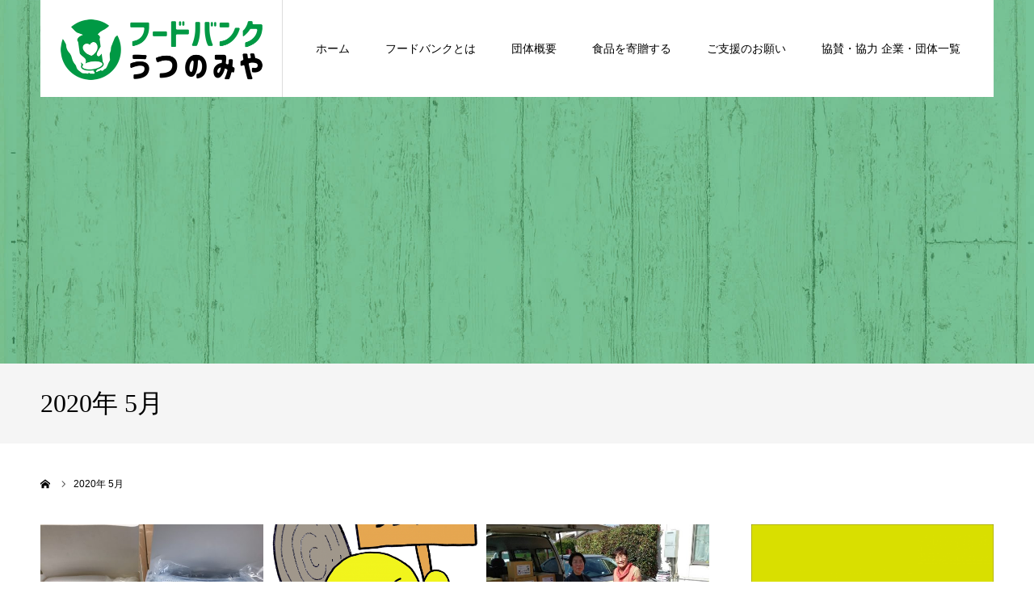

--- FILE ---
content_type: text/html; charset=UTF-8
request_url: https://fbu2189.org/2020/05/
body_size: 14115
content:
<!DOCTYPE html>
<html class="pc" lang="ja">
<head>
<meta charset="UTF-8">
<!--[if IE]><meta http-equiv="X-UA-Compatible" content="IE=edge"><![endif]-->
<meta name="viewport" content="width=device-width">
<meta name="format-detection" content="telephone=no">
<title>5月 2020 - フードバンクうつのみや</title>
<meta name="description" content="2020年 5月の記事一覧">
<link rel="pingback" href="https://fbu2189.org/xmlrpc.php">
<meta name='robots' content='noindex, follow' />

	<!-- This site is optimized with the Yoast SEO plugin v26.8 - https://yoast.com/product/yoast-seo-wordpress/ -->
	<meta property="og:locale" content="ja_JP" />
	<meta property="og:type" content="website" />
	<meta property="og:title" content="5月 2020 - フードバンクうつのみや" />
	<meta property="og:url" content="https://fbu2189.org/2020/05/" />
	<meta property="og:site_name" content="フードバンクうつのみや" />
	<meta property="og:image" content="https://fbu2189.org/wp-content/uploads/2020/02/029.jpg" />
	<meta property="og:image:width" content="1500" />
	<meta property="og:image:height" content="849" />
	<meta property="og:image:type" content="image/jpeg" />
	<meta name="twitter:card" content="summary_large_image" />
	<meta name="twitter:site" content="@FB_utsunomiya_" />
	<script type="application/ld+json" class="yoast-schema-graph">{"@context":"https://schema.org","@graph":[{"@type":"CollectionPage","@id":"https://fbu2189.org/2020/05/","url":"https://fbu2189.org/2020/05/","name":"5月 2020 - フードバンクうつのみや","isPartOf":{"@id":"https://fbu2189.org/#website"},"primaryImageOfPage":{"@id":"https://fbu2189.org/2020/05/#primaryimage"},"image":{"@id":"https://fbu2189.org/2020/05/#primaryimage"},"thumbnailUrl":"https://fbu2189.org/wp-content/uploads/2020/05/1589862256353-rotated.jpg","breadcrumb":{"@id":"https://fbu2189.org/2020/05/#breadcrumb"},"inLanguage":"ja"},{"@type":"ImageObject","inLanguage":"ja","@id":"https://fbu2189.org/2020/05/#primaryimage","url":"https://fbu2189.org/wp-content/uploads/2020/05/1589862256353-rotated.jpg","contentUrl":"https://fbu2189.org/wp-content/uploads/2020/05/1589862256353-rotated.jpg","width":1478,"height":1108},{"@type":"BreadcrumbList","@id":"https://fbu2189.org/2020/05/#breadcrumb","itemListElement":[{"@type":"ListItem","position":1,"name":"ホーム","item":"https://fbu2189.org/"},{"@type":"ListItem","position":2,"name":"アーカイブ: 5月 2020"}]},{"@type":"WebSite","@id":"https://fbu2189.org/#website","url":"https://fbu2189.org/","name":"フードバンクうつのみや","description":"食品の寄贈受付と困窮者への提供 | 栃木県宇都宮市","publisher":{"@id":"https://fbu2189.org/#organization"},"potentialAction":[{"@type":"SearchAction","target":{"@type":"EntryPoint","urlTemplate":"https://fbu2189.org/?s={search_term_string}"},"query-input":{"@type":"PropertyValueSpecification","valueRequired":true,"valueName":"search_term_string"}}],"inLanguage":"ja"},{"@type":"Organization","@id":"https://fbu2189.org/#organization","name":"フードバンクうつのみや","url":"https://fbu2189.org/","logo":{"@type":"ImageObject","inLanguage":"ja","@id":"https://fbu2189.org/#/schema/logo/image/","url":"https://fbu2189.org/wp-content/uploads/2019/11/003.png","contentUrl":"https://fbu2189.org/wp-content/uploads/2019/11/003.png","width":500,"height":149,"caption":"フードバンクうつのみや"},"image":{"@id":"https://fbu2189.org/#/schema/logo/image/"},"sameAs":["https://x.com/FB_utsunomiya_"]}]}</script>
	<!-- / Yoast SEO plugin. -->


<link rel='dns-prefetch' href='//www.googletagmanager.com' />
<link rel="alternate" type="application/rss+xml" title="フードバンクうつのみや &raquo; フィード" href="https://fbu2189.org/feed/" />
<link rel="alternate" type="application/rss+xml" title="フードバンクうつのみや &raquo; コメントフィード" href="https://fbu2189.org/comments/feed/" />
<link rel="preconnect" href="https://fonts.googleapis.com">
<link rel="preconnect" href="https://fonts.gstatic.com" crossorigin>
<link href="https://fonts.googleapis.com/css2?family=Noto+Sans+JP:wght@400;600" rel="stylesheet">
<style id='wp-img-auto-sizes-contain-inline-css' type='text/css'>
img:is([sizes=auto i],[sizes^="auto," i]){contain-intrinsic-size:3000px 1500px}
/*# sourceURL=wp-img-auto-sizes-contain-inline-css */
</style>
<link rel='stylesheet' id='style-css' href='https://fbu2189.org/wp-content/themes/agenda_tcd059/style.css?ver=2.0.2' type='text/css' media='all' />
<style id='wp-block-library-inline-css' type='text/css'>
:root{--wp-block-synced-color:#7a00df;--wp-block-synced-color--rgb:122,0,223;--wp-bound-block-color:var(--wp-block-synced-color);--wp-editor-canvas-background:#ddd;--wp-admin-theme-color:#007cba;--wp-admin-theme-color--rgb:0,124,186;--wp-admin-theme-color-darker-10:#006ba1;--wp-admin-theme-color-darker-10--rgb:0,107,160.5;--wp-admin-theme-color-darker-20:#005a87;--wp-admin-theme-color-darker-20--rgb:0,90,135;--wp-admin-border-width-focus:2px}@media (min-resolution:192dpi){:root{--wp-admin-border-width-focus:1.5px}}.wp-element-button{cursor:pointer}:root .has-very-light-gray-background-color{background-color:#eee}:root .has-very-dark-gray-background-color{background-color:#313131}:root .has-very-light-gray-color{color:#eee}:root .has-very-dark-gray-color{color:#313131}:root .has-vivid-green-cyan-to-vivid-cyan-blue-gradient-background{background:linear-gradient(135deg,#00d084,#0693e3)}:root .has-purple-crush-gradient-background{background:linear-gradient(135deg,#34e2e4,#4721fb 50%,#ab1dfe)}:root .has-hazy-dawn-gradient-background{background:linear-gradient(135deg,#faaca8,#dad0ec)}:root .has-subdued-olive-gradient-background{background:linear-gradient(135deg,#fafae1,#67a671)}:root .has-atomic-cream-gradient-background{background:linear-gradient(135deg,#fdd79a,#004a59)}:root .has-nightshade-gradient-background{background:linear-gradient(135deg,#330968,#31cdcf)}:root .has-midnight-gradient-background{background:linear-gradient(135deg,#020381,#2874fc)}:root{--wp--preset--font-size--normal:16px;--wp--preset--font-size--huge:42px}.has-regular-font-size{font-size:1em}.has-larger-font-size{font-size:2.625em}.has-normal-font-size{font-size:var(--wp--preset--font-size--normal)}.has-huge-font-size{font-size:var(--wp--preset--font-size--huge)}.has-text-align-center{text-align:center}.has-text-align-left{text-align:left}.has-text-align-right{text-align:right}.has-fit-text{white-space:nowrap!important}#end-resizable-editor-section{display:none}.aligncenter{clear:both}.items-justified-left{justify-content:flex-start}.items-justified-center{justify-content:center}.items-justified-right{justify-content:flex-end}.items-justified-space-between{justify-content:space-between}.screen-reader-text{border:0;clip-path:inset(50%);height:1px;margin:-1px;overflow:hidden;padding:0;position:absolute;width:1px;word-wrap:normal!important}.screen-reader-text:focus{background-color:#ddd;clip-path:none;color:#444;display:block;font-size:1em;height:auto;left:5px;line-height:normal;padding:15px 23px 14px;text-decoration:none;top:5px;width:auto;z-index:100000}html :where(.has-border-color){border-style:solid}html :where([style*=border-top-color]){border-top-style:solid}html :where([style*=border-right-color]){border-right-style:solid}html :where([style*=border-bottom-color]){border-bottom-style:solid}html :where([style*=border-left-color]){border-left-style:solid}html :where([style*=border-width]){border-style:solid}html :where([style*=border-top-width]){border-top-style:solid}html :where([style*=border-right-width]){border-right-style:solid}html :where([style*=border-bottom-width]){border-bottom-style:solid}html :where([style*=border-left-width]){border-left-style:solid}html :where(img[class*=wp-image-]){height:auto;max-width:100%}:where(figure){margin:0 0 1em}html :where(.is-position-sticky){--wp-admin--admin-bar--position-offset:var(--wp-admin--admin-bar--height,0px)}@media screen and (max-width:600px){html :where(.is-position-sticky){--wp-admin--admin-bar--position-offset:0px}}

/*# sourceURL=wp-block-library-inline-css */
</style><style id='global-styles-inline-css' type='text/css'>
:root{--wp--preset--aspect-ratio--square: 1;--wp--preset--aspect-ratio--4-3: 4/3;--wp--preset--aspect-ratio--3-4: 3/4;--wp--preset--aspect-ratio--3-2: 3/2;--wp--preset--aspect-ratio--2-3: 2/3;--wp--preset--aspect-ratio--16-9: 16/9;--wp--preset--aspect-ratio--9-16: 9/16;--wp--preset--color--black: #000000;--wp--preset--color--cyan-bluish-gray: #abb8c3;--wp--preset--color--white: #ffffff;--wp--preset--color--pale-pink: #f78da7;--wp--preset--color--vivid-red: #cf2e2e;--wp--preset--color--luminous-vivid-orange: #ff6900;--wp--preset--color--luminous-vivid-amber: #fcb900;--wp--preset--color--light-green-cyan: #7bdcb5;--wp--preset--color--vivid-green-cyan: #00d084;--wp--preset--color--pale-cyan-blue: #8ed1fc;--wp--preset--color--vivid-cyan-blue: #0693e3;--wp--preset--color--vivid-purple: #9b51e0;--wp--preset--gradient--vivid-cyan-blue-to-vivid-purple: linear-gradient(135deg,rgb(6,147,227) 0%,rgb(155,81,224) 100%);--wp--preset--gradient--light-green-cyan-to-vivid-green-cyan: linear-gradient(135deg,rgb(122,220,180) 0%,rgb(0,208,130) 100%);--wp--preset--gradient--luminous-vivid-amber-to-luminous-vivid-orange: linear-gradient(135deg,rgb(252,185,0) 0%,rgb(255,105,0) 100%);--wp--preset--gradient--luminous-vivid-orange-to-vivid-red: linear-gradient(135deg,rgb(255,105,0) 0%,rgb(207,46,46) 100%);--wp--preset--gradient--very-light-gray-to-cyan-bluish-gray: linear-gradient(135deg,rgb(238,238,238) 0%,rgb(169,184,195) 100%);--wp--preset--gradient--cool-to-warm-spectrum: linear-gradient(135deg,rgb(74,234,220) 0%,rgb(151,120,209) 20%,rgb(207,42,186) 40%,rgb(238,44,130) 60%,rgb(251,105,98) 80%,rgb(254,248,76) 100%);--wp--preset--gradient--blush-light-purple: linear-gradient(135deg,rgb(255,206,236) 0%,rgb(152,150,240) 100%);--wp--preset--gradient--blush-bordeaux: linear-gradient(135deg,rgb(254,205,165) 0%,rgb(254,45,45) 50%,rgb(107,0,62) 100%);--wp--preset--gradient--luminous-dusk: linear-gradient(135deg,rgb(255,203,112) 0%,rgb(199,81,192) 50%,rgb(65,88,208) 100%);--wp--preset--gradient--pale-ocean: linear-gradient(135deg,rgb(255,245,203) 0%,rgb(182,227,212) 50%,rgb(51,167,181) 100%);--wp--preset--gradient--electric-grass: linear-gradient(135deg,rgb(202,248,128) 0%,rgb(113,206,126) 100%);--wp--preset--gradient--midnight: linear-gradient(135deg,rgb(2,3,129) 0%,rgb(40,116,252) 100%);--wp--preset--font-size--small: 13px;--wp--preset--font-size--medium: 20px;--wp--preset--font-size--large: 36px;--wp--preset--font-size--x-large: 42px;--wp--preset--spacing--20: 0.44rem;--wp--preset--spacing--30: 0.67rem;--wp--preset--spacing--40: 1rem;--wp--preset--spacing--50: 1.5rem;--wp--preset--spacing--60: 2.25rem;--wp--preset--spacing--70: 3.38rem;--wp--preset--spacing--80: 5.06rem;--wp--preset--shadow--natural: 6px 6px 9px rgba(0, 0, 0, 0.2);--wp--preset--shadow--deep: 12px 12px 50px rgba(0, 0, 0, 0.4);--wp--preset--shadow--sharp: 6px 6px 0px rgba(0, 0, 0, 0.2);--wp--preset--shadow--outlined: 6px 6px 0px -3px rgb(255, 255, 255), 6px 6px rgb(0, 0, 0);--wp--preset--shadow--crisp: 6px 6px 0px rgb(0, 0, 0);}:where(.is-layout-flex){gap: 0.5em;}:where(.is-layout-grid){gap: 0.5em;}body .is-layout-flex{display: flex;}.is-layout-flex{flex-wrap: wrap;align-items: center;}.is-layout-flex > :is(*, div){margin: 0;}body .is-layout-grid{display: grid;}.is-layout-grid > :is(*, div){margin: 0;}:where(.wp-block-columns.is-layout-flex){gap: 2em;}:where(.wp-block-columns.is-layout-grid){gap: 2em;}:where(.wp-block-post-template.is-layout-flex){gap: 1.25em;}:where(.wp-block-post-template.is-layout-grid){gap: 1.25em;}.has-black-color{color: var(--wp--preset--color--black) !important;}.has-cyan-bluish-gray-color{color: var(--wp--preset--color--cyan-bluish-gray) !important;}.has-white-color{color: var(--wp--preset--color--white) !important;}.has-pale-pink-color{color: var(--wp--preset--color--pale-pink) !important;}.has-vivid-red-color{color: var(--wp--preset--color--vivid-red) !important;}.has-luminous-vivid-orange-color{color: var(--wp--preset--color--luminous-vivid-orange) !important;}.has-luminous-vivid-amber-color{color: var(--wp--preset--color--luminous-vivid-amber) !important;}.has-light-green-cyan-color{color: var(--wp--preset--color--light-green-cyan) !important;}.has-vivid-green-cyan-color{color: var(--wp--preset--color--vivid-green-cyan) !important;}.has-pale-cyan-blue-color{color: var(--wp--preset--color--pale-cyan-blue) !important;}.has-vivid-cyan-blue-color{color: var(--wp--preset--color--vivid-cyan-blue) !important;}.has-vivid-purple-color{color: var(--wp--preset--color--vivid-purple) !important;}.has-black-background-color{background-color: var(--wp--preset--color--black) !important;}.has-cyan-bluish-gray-background-color{background-color: var(--wp--preset--color--cyan-bluish-gray) !important;}.has-white-background-color{background-color: var(--wp--preset--color--white) !important;}.has-pale-pink-background-color{background-color: var(--wp--preset--color--pale-pink) !important;}.has-vivid-red-background-color{background-color: var(--wp--preset--color--vivid-red) !important;}.has-luminous-vivid-orange-background-color{background-color: var(--wp--preset--color--luminous-vivid-orange) !important;}.has-luminous-vivid-amber-background-color{background-color: var(--wp--preset--color--luminous-vivid-amber) !important;}.has-light-green-cyan-background-color{background-color: var(--wp--preset--color--light-green-cyan) !important;}.has-vivid-green-cyan-background-color{background-color: var(--wp--preset--color--vivid-green-cyan) !important;}.has-pale-cyan-blue-background-color{background-color: var(--wp--preset--color--pale-cyan-blue) !important;}.has-vivid-cyan-blue-background-color{background-color: var(--wp--preset--color--vivid-cyan-blue) !important;}.has-vivid-purple-background-color{background-color: var(--wp--preset--color--vivid-purple) !important;}.has-black-border-color{border-color: var(--wp--preset--color--black) !important;}.has-cyan-bluish-gray-border-color{border-color: var(--wp--preset--color--cyan-bluish-gray) !important;}.has-white-border-color{border-color: var(--wp--preset--color--white) !important;}.has-pale-pink-border-color{border-color: var(--wp--preset--color--pale-pink) !important;}.has-vivid-red-border-color{border-color: var(--wp--preset--color--vivid-red) !important;}.has-luminous-vivid-orange-border-color{border-color: var(--wp--preset--color--luminous-vivid-orange) !important;}.has-luminous-vivid-amber-border-color{border-color: var(--wp--preset--color--luminous-vivid-amber) !important;}.has-light-green-cyan-border-color{border-color: var(--wp--preset--color--light-green-cyan) !important;}.has-vivid-green-cyan-border-color{border-color: var(--wp--preset--color--vivid-green-cyan) !important;}.has-pale-cyan-blue-border-color{border-color: var(--wp--preset--color--pale-cyan-blue) !important;}.has-vivid-cyan-blue-border-color{border-color: var(--wp--preset--color--vivid-cyan-blue) !important;}.has-vivid-purple-border-color{border-color: var(--wp--preset--color--vivid-purple) !important;}.has-vivid-cyan-blue-to-vivid-purple-gradient-background{background: var(--wp--preset--gradient--vivid-cyan-blue-to-vivid-purple) !important;}.has-light-green-cyan-to-vivid-green-cyan-gradient-background{background: var(--wp--preset--gradient--light-green-cyan-to-vivid-green-cyan) !important;}.has-luminous-vivid-amber-to-luminous-vivid-orange-gradient-background{background: var(--wp--preset--gradient--luminous-vivid-amber-to-luminous-vivid-orange) !important;}.has-luminous-vivid-orange-to-vivid-red-gradient-background{background: var(--wp--preset--gradient--luminous-vivid-orange-to-vivid-red) !important;}.has-very-light-gray-to-cyan-bluish-gray-gradient-background{background: var(--wp--preset--gradient--very-light-gray-to-cyan-bluish-gray) !important;}.has-cool-to-warm-spectrum-gradient-background{background: var(--wp--preset--gradient--cool-to-warm-spectrum) !important;}.has-blush-light-purple-gradient-background{background: var(--wp--preset--gradient--blush-light-purple) !important;}.has-blush-bordeaux-gradient-background{background: var(--wp--preset--gradient--blush-bordeaux) !important;}.has-luminous-dusk-gradient-background{background: var(--wp--preset--gradient--luminous-dusk) !important;}.has-pale-ocean-gradient-background{background: var(--wp--preset--gradient--pale-ocean) !important;}.has-electric-grass-gradient-background{background: var(--wp--preset--gradient--electric-grass) !important;}.has-midnight-gradient-background{background: var(--wp--preset--gradient--midnight) !important;}.has-small-font-size{font-size: var(--wp--preset--font-size--small) !important;}.has-medium-font-size{font-size: var(--wp--preset--font-size--medium) !important;}.has-large-font-size{font-size: var(--wp--preset--font-size--large) !important;}.has-x-large-font-size{font-size: var(--wp--preset--font-size--x-large) !important;}
/*# sourceURL=global-styles-inline-css */
</style>

<style id='classic-theme-styles-inline-css' type='text/css'>
/*! This file is auto-generated */
.wp-block-button__link{color:#fff;background-color:#32373c;border-radius:9999px;box-shadow:none;text-decoration:none;padding:calc(.667em + 2px) calc(1.333em + 2px);font-size:1.125em}.wp-block-file__button{background:#32373c;color:#fff;text-decoration:none}
/*# sourceURL=/wp-includes/css/classic-themes.min.css */
</style>
<link rel='stylesheet' id='contact-form-7-css' href='https://fbu2189.org/wp-content/plugins/contact-form-7/includes/css/styles.css?ver=6.1.4' type='text/css' media='all' />
<style>:root {
  --tcd-font-type1: Arial,"Hiragino Sans","Yu Gothic Medium","Meiryo",sans-serif;
  --tcd-font-type2: "Times New Roman",Times,"Yu Mincho","游明朝","游明朝体","Hiragino Mincho Pro",serif;
  --tcd-font-type3: Palatino,"Yu Kyokasho","游教科書体","UD デジタル 教科書体 N","游明朝","游明朝体","Hiragino Mincho Pro","Meiryo",serif;
  --tcd-font-type-logo: "Noto Sans JP",sans-serif;
}</style>
<script type="text/javascript" src="https://fbu2189.org/wp-includes/js/jquery/jquery.min.js?ver=3.7.1" id="jquery-core-js"></script>
<script type="text/javascript" src="https://fbu2189.org/wp-includes/js/jquery/jquery-migrate.min.js?ver=3.4.1" id="jquery-migrate-js"></script>

<!-- Site Kit によって追加された Google タグ（gtag.js）スニペット -->
<!-- Google アナリティクス スニペット (Site Kit が追加) -->
<script type="text/javascript" src="https://www.googletagmanager.com/gtag/js?id=GT-WVG7WDDF" id="google_gtagjs-js" async></script>
<script type="text/javascript" id="google_gtagjs-js-after">
/* <![CDATA[ */
window.dataLayer = window.dataLayer || [];function gtag(){dataLayer.push(arguments);}
gtag("set","linker",{"domains":["fbu2189.org"]});
gtag("js", new Date());
gtag("set", "developer_id.dZTNiMT", true);
gtag("config", "GT-WVG7WDDF");
 window._googlesitekit = window._googlesitekit || {}; window._googlesitekit.throttledEvents = []; window._googlesitekit.gtagEvent = (name, data) => { var key = JSON.stringify( { name, data } ); if ( !! window._googlesitekit.throttledEvents[ key ] ) { return; } window._googlesitekit.throttledEvents[ key ] = true; setTimeout( () => { delete window._googlesitekit.throttledEvents[ key ]; }, 5 ); gtag( "event", name, { ...data, event_source: "site-kit" } ); }; 
//# sourceURL=google_gtagjs-js-after
/* ]]> */
</script>
<meta name="generator" content="Site Kit by Google 1.170.0" /><link rel="stylesheet" href="https://fbu2189.org/wp-content/themes/agenda_tcd059/css/design-plus.css?ver=2.0.2">
<link rel="stylesheet" href="https://fbu2189.org/wp-content/themes/agenda_tcd059/css/sns-botton.css?ver=2.0.2">
<link rel="stylesheet" media="screen and (max-width:1260px)" href="https://fbu2189.org/wp-content/themes/agenda_tcd059/css/responsive.css?ver=2.0.2">
<link rel="stylesheet" media="screen and (max-width:1260px)" href="https://fbu2189.org/wp-content/themes/agenda_tcd059/css/footer-bar.css?ver=2.0.2">

<script src="https://fbu2189.org/wp-content/themes/agenda_tcd059/js/jquery.easing.1.4.js?ver=2.0.2"></script>
<script src="https://fbu2189.org/wp-content/themes/agenda_tcd059/js/jscript.js?ver=2.0.2"></script>
<script src="https://fbu2189.org/wp-content/themes/agenda_tcd059/js/comment.js?ver=2.0.2"></script>


<style type="text/css">

body, input, textarea { font-family: var(--tcd-font-type1); }

.rich_font, .p-vertical { font-family: var(--tcd-font-type2); font-weight:500; }


#header_image_for_404 .headline { font-family: var(--tcd-font-type3);font-weight:500; }






#page_header_catch { font-size:20px; color:#FFFFFF; background:rgba(0,153,68,0.5); }
.mobile #page_header_catch { font-size:20px; }
#page_header_title { font-size:32px; }
.mobile #page_header_title { font-size:18px; }
#post_title { font-size:32px; color:#000000; }
.post_content { font-size:14px; color:#666666; }
.mobile #post_title { font-size:18px; }
.mobile .post_content { font-size:13px; }


.c-pw__btn { background: #008c8d; }
.post_content a, .post_content a:hover, .custom-html-widget a, .custom-html-widget a:hover { color: #008c8d; }


#related_post .image img, .styled_post_list1 .image img, .styled_post_list2 .image img, .widget_tab_post_list .image img, .index_post_image img
{
  width:100%; height:auto;
  -webkit-transition: transform  0.75s ease;
  transition: transform  0.75s ease;
}
#related_post .image:hover img, .styled_post_list1 .image:hover img, .styled_post_list2 .image:hover img, .widget_tab_post_list .image:hover img, .index_post_image:hover img
{
  -webkit-transform: scale(1.1);
  transform: scale(1.1);
}



body, a, #previous_next_post a:hover
  { color: #000000; }

.side_widget .styled_post_list1 .title:hover, .page_post_list .meta a:hover, .page_post_list .headline,
  .slider_main .caption .title a:hover, #comment_header ul li a:hover, #header_text .logo a:hover, #bread_crumb li.home a:hover:before, #post_title_area .meta li a:hover
    { color: #008c8d; }

.pc #global_menu ul ul a, .next_page_link a:hover, .collapse_category_list li a:hover .count, .pb_spec_table_button a:hover,
  #wp-calendar td a:hover, #wp-calendar #prev a:hover, #wp-calendar #next a:hover, .mobile #global_menu li a:hover, #mobile_menu .close_button:hover,
    #post_pagination p, .page_navi span.current, .tcd_user_profile_widget .button a:hover, #return_top a, #p_readmore .button,
      #header_slider .slick-dots button:hover::before, #header_slider .slick-dots .slick-active button::before
        { background-color: #008c8d !important; }

#comment_header ul li a:hover, #comment_header ul li.comment_switch_active a, #comment_header #comment_closed p, #post_pagination p, .page_navi span.current
  { border-color: #008c8d; }

.collapse_category_list li a:before
  { border-color: transparent transparent transparent #008c8d; }

.slider_nav .swiper-slide-active, .slider_nav .swiper-slide:hover
  { box-shadow:inset 0 0 0 5px #008c8d; }

a:hover, #index_news .button:hover:after, .pc #global_menu a:hover, .pc #global_menu > ul > li.active > a, .pc #global_menu > ul > li.current-menu-item > a, #bread_crumb li.home a:hover:after, #bread_crumb li a:hover, .tcd_category_list li a:hover, #report_post_meta_top a:hover
  { color: #006766; }

.pc #global_menu ul ul a:hover, #return_top a:hover, #post_pagination a:hover, .page_navi a:hover, #slide_menu a span.count, .tcdw_custom_drop_menu a:hover, #p_readmore .button:hover, #previous_next_page a:hover,
  .tcd_category_list li a:hover .count, #submit_comment:hover, #comment_header ul li a:hover, .widget_tab_post_list_button a:hover, .mobile #menu_button:hover
    { background-color: #006766 !important; }

#post_pagination a:hover, .page_navi a:hover, .tcdw_custom_drop_menu a:hover, #comment_textarea textarea:focus, #guest_info input:focus, .widget_tab_post_list_button a:hover
  { border-color: #006766 !important; }

.post_content a { color: #008c8d; }

#comment_header ul li.comment_switch_active a, #comment_header #comment_closed p { background-color: #008c8d !important; }
#comment_header ul li.comment_switch_active a:after, #comment_header #comment_closed p:after { border-color:#008c8d transparent transparent transparent; }

.side_headline, .widget_block .wp-block-heading { color: #FFFFFF; background: #000000;  }

.no_header_content { background:rgba(0,140,141,0.8); }




</style>


<script type="text/javascript">
window.onbeforeunload = function() {
};
window.onunload = function() {
};
window.addEventListener("pageshow", function(evt) {
    if (evt.persisted) {
        window.location.reload();
    }
}, false);
</script>

<link rel="icon" href="https://fbu2189.org/wp-content/uploads/2019/12/cropped-favicon-32x32.png" sizes="32x32" />
<link rel="icon" href="https://fbu2189.org/wp-content/uploads/2019/12/cropped-favicon-192x192.png" sizes="192x192" />
<link rel="apple-touch-icon" href="https://fbu2189.org/wp-content/uploads/2019/12/cropped-favicon-180x180.png" />
<meta name="msapplication-TileImage" content="https://fbu2189.org/wp-content/uploads/2019/12/cropped-favicon-270x270.png" />
<style id="sccss">/*見出し装飾 AddQuicktags*/
h2#danraku2 {
  padding: 0.5em;/*文字周りの余白*/
  color: #010101;/*文字色*/
  background: #FFFFFF;/*背景色*/
  border-bottom: solid 3px #009944;/*下線*/
}　

h3#danraku3 {
	padding: 0.25em 0.5em;/*上下 左右の余白*/
  color: #000000;/*文字色*/
  background: transparent;/*背景透明に*/
  border-left: solid 5px #009944;/*左線*/
}

p { font-size: larger }

/*寄付ボックス*/
.kifubox1{width:80%; padding: 2em 2em; margin: 0 color: #000000; background: #FFFFFF;
    border-top: solid 5px #009944; box-shadow: 0 3px 5px rgba(0, 0, 0, 0.22);}
.kifubox1 p { margin: 0;  padding: 0; }

/*センタリング*/
.aligncenter {
	width: 100%;
  margin: 0 auto;
}

.button_center{
   text-align:center;
}


</style></head>
<body id="body" class="archive date wp-embed-responsive wp-theme-agenda_tcd059">


<div id="container">

 <div id="header" >
  <div id="header_inner" class="clearfix">
   <div id="header_logo">
    <div id="logo_image">
 <div class="logo">
  <a href="https://fbu2189.org/" title="フードバンクうつのみや">
      <img class="pc_logo_image" src="https://fbu2189.org/wp-content/uploads/2019/11/003.png?1769061621" alt="フードバンクうつのみや" title="フードバンクうつのみや" width="250" height="75" />
         <img class="mobile_logo_image" src="https://fbu2189.org/wp-content/uploads/2019/11/004.png?1769061621" alt="フードバンクうつのみや" title="フードバンクうつのみや" width="240" height="40" />
     </a>
 </div>
</div>
   </div>
      <div id="global_menu">
    <ul id="menu-%e3%83%a1%e3%82%a4%e3%83%b3%e3%83%a1%e3%83%8b%e3%83%a5%e3%83%bc" class="menu"><li id="menu-item-100" class="menu-item menu-item-type-custom menu-item-object-custom menu-item-home menu-item-100"><a href="http://fbu2189.org/">ホーム</a></li>
<li id="menu-item-52" class="menu-item menu-item-type-post_type menu-item-object-page menu-item-52"><a href="https://fbu2189.org/about/">フードバンクとは</a></li>
<li id="menu-item-1929" class="menu-item menu-item-type-post_type menu-item-object-page menu-item-has-children menu-item-1929"><a href="https://fbu2189.org/aboutus/">団体概要</a>
<ul class="sub-menu">
	<li id="menu-item-1956" class="menu-item menu-item-type-post_type menu-item-object-page menu-item-1956"><a href="https://fbu2189.org/aboutus/kaihou/">会報アーカイブ</a></li>
</ul>
</li>
<li id="menu-item-54" class="menu-item menu-item-type-post_type menu-item-object-page menu-item-has-children menu-item-54"><a href="https://fbu2189.org/donate/">食品を寄贈する</a>
<ul class="sub-menu">
	<li id="menu-item-975" class="menu-item menu-item-type-post_type menu-item-object-page menu-item-975"><a href="https://fbu2189.org/donate/kizunabox/">食品回収場所</a></li>
</ul>
</li>
<li id="menu-item-53" class="menu-item menu-item-type-post_type menu-item-object-page menu-item-53"><a href="https://fbu2189.org/supportus/">ご支援のお願い</a></li>
<li id="menu-item-840" class="menu-item menu-item-type-post_type menu-item-object-page menu-item-840"><a href="https://fbu2189.org/%e5%8d%94%e8%b3%9b%e4%bc%81%e6%a5%ad%e3%83%bb%e5%9b%a3%e4%bd%93%e4%b8%80%e8%a6%a7/">協賛・協力 企業・団体一覧</a></li>
</ul>   </div>
   <a href="#" id="menu_button"><span>menu</span></a>
     </div><!-- END #header_inner -->
 </div><!-- END #header -->

 
 <div id="main_contents" class="clearfix">
<div id="page_header" style="background:url(https://fbu2189.org/wp-content/uploads/2019/11/013-1.jpg) no-repeat center center; background-size:cover;">
   <div id="page_header_overlay" style="background:rgba(0,153,68,0.5);"></div>
 </div>
<div id="page_header_title">
  <span>
  <h1 class="rich_font">2020年 5月 </h1>
    </span>
</div>

<div id="bread_crumb">

<ul class="clearfix" itemscope itemtype="https://schema.org/BreadcrumbList">
 <li itemprop="itemListElement" itemscope itemtype="https://schema.org/ListItem" class="home"><a itemprop="item" href="https://fbu2189.org/"><span itemprop="name">ホーム</span></a><meta itemprop="position" content="1"></li>
 <li class="last" itemprop="itemListElement" itemscope itemtype="https://schema.org/ListItem"><span itemprop="name">2020年 5月</span><meta itemprop="position" content="2"></li>
</ul>

</div>

<div id="main_col" class="clearfix">

 <div id="left_col">

 
  <div id="blog_list" class="clearfix">
  <div class="post_list clearfix">
      <article class="item clearfix">
    <a class="image index_post_image" href="https://fbu2189.org/2020/05/19/%e3%83%81%e3%83%a3%e3%83%aa%e3%83%86%e3%82%a3%e3%83%9e%e3%82%b9%e3%82%af%e3%81%ae%e8%b2%a9%e5%a3%b2%e3%82%92%e5%ae%9f%e6%96%bd%e3%81%97%e3%81%a6%e3%81%8a%e3%82%8a%e3%81%be%e3%81%99/" title="チャリティマスクの販売を実施しております"><img width="554" height="380" src="https://fbu2189.org/wp-content/uploads/2020/05/1589862256353-554x380.jpg" class="attachment-size4 size-size4 wp-post-image" alt="" decoding="async" fetchpriority="high" /></a>
    <div class="title_area">
     <h2 class="title"><a href="https://fbu2189.org/2020/05/19/%e3%83%81%e3%83%a3%e3%83%aa%e3%83%86%e3%82%a3%e3%83%9e%e3%82%b9%e3%82%af%e3%81%ae%e8%b2%a9%e5%a3%b2%e3%82%92%e5%ae%9f%e6%96%bd%e3%81%97%e3%81%a6%e3%81%8a%e3%82%8a%e3%81%be%e3%81%99/" title="チャリティマスクの販売を実施しております">チャリティマスクの販売を実施しております</a></h2>
     <ul class="meta clearfix">
      <li class="date"><time class="entry-date updated" datetime="2021-02-07T07:16:19+09:00">2020.05.19</time></li>
      <li class="category"><a href="https://fbu2189.org/category/%e6%b4%bb%e5%8b%95%e6%97%a5%e8%a8%98/" rel="category tag">活動日記</a></li>
     </ul>
    </div>
   </article>
      <article class="item clearfix">
    <a class="image index_post_image" href="https://fbu2189.org/2020/05/09/npo%e6%b3%95%e4%ba%ba%e3%83%95%e3%83%bc%e3%83%89%e3%83%90%e3%83%b3%e3%82%af%e3%81%86%e3%81%a4%e3%81%ae%e3%81%bf%e3%82%84%e3%81%ae%e9%a3%9f%e5%93%81%e6%8f%90%e4%be%9b%e3%81%ab%e3%81%a4%e3%81%84/" title="NPO法人フードバンクうつのみやの食品提供について"><img width="554" height="380" src="https://fbu2189.org/wp-content/uploads/2020/05/7透過-554x380.png" class="attachment-size4 size-size4 wp-post-image" alt="" decoding="async" /></a>
    <div class="title_area">
     <h2 class="title"><a href="https://fbu2189.org/2020/05/09/npo%e6%b3%95%e4%ba%ba%e3%83%95%e3%83%bc%e3%83%89%e3%83%90%e3%83%b3%e3%82%af%e3%81%86%e3%81%a4%e3%81%ae%e3%81%bf%e3%82%84%e3%81%ae%e9%a3%9f%e5%93%81%e6%8f%90%e4%be%9b%e3%81%ab%e3%81%a4%e3%81%84/" title="NPO法人フードバンクうつのみやの食品提供について">NPO法人フードバンクうつのみやの食品提供について</a></h2>
     <ul class="meta clearfix">
      <li class="date"><time class="entry-date updated" datetime="2021-02-10T12:03:06+09:00">2020.05.9</time></li>
      <li class="category"><a href="https://fbu2189.org/category/%e3%83%95%e3%83%bc%e3%83%89%e3%83%90%e3%83%b3%e3%82%af%e3%81%ae%e6%97%a5%e5%b8%b8/" rel="category tag">フードバンクの日常</a></li>
     </ul>
    </div>
   </article>
      <article class="item clearfix">
    <a class="image index_post_image" href="https://fbu2189.org/2020/05/08/%e3%80%8c%e3%81%8d%e3%81%9a%e3%81%aa%e3%82%bb%e3%83%83%e3%83%88%e3%80%8d%e9%85%8d%e9%80%81%e6%b4%bb%e5%8b%95%e5%a0%b1%e5%91%8a%ef%bc%81/" title="「きずなセット」配送活動報告！"><img width="554" height="380" src="https://fbu2189.org/wp-content/uploads/2020/05/1584601477496-554x380.jpg" class="attachment-size4 size-size4 wp-post-image" alt="" decoding="async" /></a>
    <div class="title_area">
     <h2 class="title"><a href="https://fbu2189.org/2020/05/08/%e3%80%8c%e3%81%8d%e3%81%9a%e3%81%aa%e3%82%bb%e3%83%83%e3%83%88%e3%80%8d%e9%85%8d%e9%80%81%e6%b4%bb%e5%8b%95%e5%a0%b1%e5%91%8a%ef%bc%81/" title="「きずなセット」配送活動報告！">「きずなセット」配送活動報告！</a></h2>
     <ul class="meta clearfix">
      <li class="date"><time class="entry-date updated" datetime="2021-02-07T07:16:39+09:00">2020.05.8</time></li>
      <li class="category"><a href="https://fbu2189.org/category/%e6%b4%bb%e5%8b%95%e6%97%a5%e8%a8%98/%e3%81%8d%e3%81%9a%e3%81%aa%e3%82%bb%e3%83%83%e3%83%88/" rel="category tag">きずなセット</a> <a href="https://fbu2189.org/category/%e6%b4%bb%e5%8b%95%e6%97%a5%e8%a8%98/" rel="category tag">活動日記</a></li>
     </ul>
    </div>
   </article>
      <article class="item clearfix">
    <a class="image index_post_image" href="https://fbu2189.org/2020/05/01/%e6%96%b0%e5%9e%8b%e3%82%b3%e3%83%ad%e3%83%8a%e3%82%a6%e3%82%a4%e3%83%ab%e3%82%b9%e5%af%be%e7%ad%96%ef%bc%81/" title="新型コロナウイルス対策！"><img width="554" height="380" src="https://fbu2189.org/wp-content/uploads/2020/05/DSC_0515_3-554x380.jpg" class="attachment-size4 size-size4 wp-post-image" alt="" decoding="async" loading="lazy" /></a>
    <div class="title_area">
     <h2 class="title"><a href="https://fbu2189.org/2020/05/01/%e6%96%b0%e5%9e%8b%e3%82%b3%e3%83%ad%e3%83%8a%e3%82%a6%e3%82%a4%e3%83%ab%e3%82%b9%e5%af%be%e7%ad%96%ef%bc%81/" title="新型コロナウイルス対策！">新型コロナウイルス対策！</a></h2>
     <ul class="meta clearfix">
      <li class="date"><time class="entry-date updated" datetime="2021-02-07T07:17:20+09:00">2020.05.1</time></li>
      <li class="category"><a href="https://fbu2189.org/category/%e3%83%95%e3%83%bc%e3%83%89%e3%83%90%e3%83%b3%e3%82%af%e3%81%ae%e6%97%a5%e5%b8%b8/" rel="category tag">フードバンクの日常</a></li>
     </ul>
    </div>
   </article>
     </div><!-- END .post_list -->
 </div><!-- #blog_list -->
  
 
 </div><!-- END #left_col -->

 <div id="side_col">
<div class="side_widget clearfix tcd_banner_widget" id="tcd_banner_widget-3">
<a class="banner_item" href="https://fbu2189.org/kizunabox/">
 <p class="title"></p>
  <img class="image" src="https://fbu2189.org/wp-content/uploads/2020/12/アセット-4@2x-50-scaled.jpg" alt="">
</a>
<a class="banner_item" href="https://fbu2189.org/%e5%8d%94%e8%b3%9b%e4%bc%81%e6%a5%ad%e3%83%bb%e5%9b%a3%e4%bd%93%e4%b8%80%e8%a6%a7/">
 <p class="title"></p>
  <img class="image" src="https://fbu2189.org/wp-content/uploads/2020/12/アセット-1@2x-50-1-scaled.jpg" alt="">
</a>
</div>
<div class="side_widget clearfix styled_post_list1_widget" id="styled_post_list1_widget-2">
<div class="side_headline"><span>最近の記事</span></div><ol class="styled_post_list1 clearfix show_date">
 <li class="clearfix">
   <a class="image" href="https://fbu2189.org/2025/12/16/%e5%b9%b4%e6%9c%ab%e3%83%bb%e5%86%ac%e5%8b%9f%e9%87%91%e3%81%ae%e3%81%8a%e9%a1%98%e3%81%84%e3%81%a8%e3%80%81%e3%81%b5%e3%82%8b%e3%81%95%e3%81%a8%e7%b4%8d%e7%a8%8e%e3%81%ae%e3%81%8a%e9%a1%98%e3%81%84/" title="年末・冬募金のお願いと、ふるさと納税のお願い"><img width="400" height="400" src="https://fbu2189.org/wp-content/uploads/2025/12/寄付のお願いの-400x400.jpg" class="attachment-size1 size-size1 wp-post-image" alt="" decoding="async" loading="lazy" srcset="https://fbu2189.org/wp-content/uploads/2025/12/寄付のお願いの-400x400.jpg 400w, https://fbu2189.org/wp-content/uploads/2025/12/寄付のお願いの-150x150.jpg 150w, https://fbu2189.org/wp-content/uploads/2025/12/寄付のお願いの-300x300.jpg 300w, https://fbu2189.org/wp-content/uploads/2025/12/寄付のお願いの-120x120.jpg 120w" sizes="auto, (max-width: 400px) 100vw, 400px" /></a>
   <div class="info">
    <a class="title" href="https://fbu2189.org/2025/12/16/%e5%b9%b4%e6%9c%ab%e3%83%bb%e5%86%ac%e5%8b%9f%e9%87%91%e3%81%ae%e3%81%8a%e9%a1%98%e3%81%84%e3%81%a8%e3%80%81%e3%81%b5%e3%82%8b%e3%81%95%e3%81%a8%e7%b4%8d%e7%a8%8e%e3%81%ae%e3%81%8a%e9%a1%98%e3%81%84/">年末・冬募金のお願いと、ふるさと納税のお願い</a>
    <p class="date">2025.12.16</p>   </div>
 </li>
 <li class="clearfix">
   <a class="image" href="https://fbu2189.org/2025/12/01/%e5%ae%87%e9%83%bd%e5%ae%ae%e3%83%96%e3%83%ac%e3%83%83%e3%82%af%e3%82%b9%e3%83%95%e3%83%bc%e3%83%89%e3%83%89%e3%83%a9%e3%82%a4%e3%83%96%e3%81%a8%e9%a3%9f%e5%93%81%e9%85%8d%e5%b8%83%e4%bc%9a/" title="宇都宮ブレックスフードドライブと食品配布会"><img width="400" height="400" src="https://fbu2189.org/wp-content/uploads/2025/12/IMG_7633-400x400.jpg" class="attachment-size1 size-size1 wp-post-image" alt="" decoding="async" loading="lazy" srcset="https://fbu2189.org/wp-content/uploads/2025/12/IMG_7633-400x400.jpg 400w, https://fbu2189.org/wp-content/uploads/2025/12/IMG_7633-150x150.jpg 150w, https://fbu2189.org/wp-content/uploads/2025/12/IMG_7633-300x300.jpg 300w, https://fbu2189.org/wp-content/uploads/2025/12/IMG_7633-120x120.jpg 120w" sizes="auto, (max-width: 400px) 100vw, 400px" /></a>
   <div class="info">
    <a class="title" href="https://fbu2189.org/2025/12/01/%e5%ae%87%e9%83%bd%e5%ae%ae%e3%83%96%e3%83%ac%e3%83%83%e3%82%af%e3%82%b9%e3%83%95%e3%83%bc%e3%83%89%e3%83%89%e3%83%a9%e3%82%a4%e3%83%96%e3%81%a8%e9%a3%9f%e5%93%81%e9%85%8d%e5%b8%83%e4%bc%9a/">宇都宮ブレックスフードドライブと食品配布会</a>
    <p class="date">2025.12.1</p>   </div>
 </li>
 <li class="clearfix">
   <a class="image" href="https://fbu2189.org/2025/10/23/%e8%b5%a4%e3%81%84%e7%be%bd%e6%a0%b9%e3%83%bb%e7%89%a9%e4%be%a1%e9%ab%98%e9%a8%b0%e4%b8%8b%e3%81%ae%e3%81%84%e3%81%ae%e3%81%a1%e3%82%92%e3%81%a4%e3%81%aa%e3%81%90%e6%94%af%e3%81%88%e5%90%88%e3%81%84/" title="赤い羽根・物価高騰下のいのちをつなぐ支え合いキャンペーン"><img width="400" height="400" src="https://fbu2189.org/wp-content/uploads/2025/10/ロゴマーク（縦版）-400x400.png" class="attachment-size1 size-size1 wp-post-image" alt="" decoding="async" loading="lazy" srcset="https://fbu2189.org/wp-content/uploads/2025/10/ロゴマーク（縦版）-400x400.png 400w, https://fbu2189.org/wp-content/uploads/2025/10/ロゴマーク（縦版）-150x150.png 150w, https://fbu2189.org/wp-content/uploads/2025/10/ロゴマーク（縦版）-300x300.png 300w, https://fbu2189.org/wp-content/uploads/2025/10/ロゴマーク（縦版）-120x120.png 120w" sizes="auto, (max-width: 400px) 100vw, 400px" /></a>
   <div class="info">
    <a class="title" href="https://fbu2189.org/2025/10/23/%e8%b5%a4%e3%81%84%e7%be%bd%e6%a0%b9%e3%83%bb%e7%89%a9%e4%be%a1%e9%ab%98%e9%a8%b0%e4%b8%8b%e3%81%ae%e3%81%84%e3%81%ae%e3%81%a1%e3%82%92%e3%81%a4%e3%81%aa%e3%81%90%e6%94%af%e3%81%88%e5%90%88%e3%81%84/">赤い羽根・物価高騰下のいのちをつなぐ支え合いキ…</a>
    <p class="date">2025.10.23</p>   </div>
 </li>
 <li class="clearfix">
   <a class="image" href="https://fbu2189.org/2025/06/24/%e4%bd%90%e8%97%a4%e6%a0%84%e4%b8%80%e5%ae%87%e9%83%bd%e5%ae%ae%e5%b8%82%e9%95%b7%e3%81%b8%e3%80%8c%e3%81%8a%e9%a1%98%e3%81%84%e3%80%8d%e3%82%92%e6%89%8b%e6%b8%a1%e3%81%97%e3%81%be%e3%81%97%e3%81%9f/" title="佐藤栄一宇都宮市長へ「お願い」を手渡しました"><img width="400" height="400" src="https://fbu2189.org/wp-content/uploads/2025/06/F4D461AD-0585-412D-9C0B-E77909997642-400x400.jpg" class="attachment-size1 size-size1 wp-post-image" alt="" decoding="async" loading="lazy" srcset="https://fbu2189.org/wp-content/uploads/2025/06/F4D461AD-0585-412D-9C0B-E77909997642-400x400.jpg 400w, https://fbu2189.org/wp-content/uploads/2025/06/F4D461AD-0585-412D-9C0B-E77909997642-150x150.jpg 150w, https://fbu2189.org/wp-content/uploads/2025/06/F4D461AD-0585-412D-9C0B-E77909997642-300x300.jpg 300w, https://fbu2189.org/wp-content/uploads/2025/06/F4D461AD-0585-412D-9C0B-E77909997642-120x120.jpg 120w" sizes="auto, (max-width: 400px) 100vw, 400px" /></a>
   <div class="info">
    <a class="title" href="https://fbu2189.org/2025/06/24/%e4%bd%90%e8%97%a4%e6%a0%84%e4%b8%80%e5%ae%87%e9%83%bd%e5%ae%ae%e5%b8%82%e9%95%b7%e3%81%b8%e3%80%8c%e3%81%8a%e9%a1%98%e3%81%84%e3%80%8d%e3%82%92%e6%89%8b%e6%b8%a1%e3%81%97%e3%81%be%e3%81%97%e3%81%9f/">佐藤栄一宇都宮市長へ「お願い」を手渡しました</a>
    <p class="date">2025.06.24</p>   </div>
 </li>
 <li class="clearfix">
   <a class="image" href="https://fbu2189.org/2025/06/18/6%e6%9c%8815%e6%97%a5%e3%80%80%e7%9c%8c%e6%b0%91%e3%81%ae%e6%97%a5%e3%82%a4%e3%83%99%e3%83%b3%e3%83%88%e3%81%a7%e3%83%95%e3%83%bc%e3%83%89%ef%bc%86%e3%83%a9%e3%82%a4%e3%83%95%e3%83%89%e3%83%a9/" title="6月15日　県民の日イベントでフード＆ライフドライブ"><img width="400" height="396" src="https://fbu2189.org/wp-content/uploads/2025/06/スクリーンショット-2025-06-18-165013-400x396.png" class="attachment-size1 size-size1 wp-post-image" alt="" decoding="async" loading="lazy" srcset="https://fbu2189.org/wp-content/uploads/2025/06/スクリーンショット-2025-06-18-165013-400x396.png 400w, https://fbu2189.org/wp-content/uploads/2025/06/スクリーンショット-2025-06-18-165013-150x150.png 150w, https://fbu2189.org/wp-content/uploads/2025/06/スクリーンショット-2025-06-18-165013-120x120.png 120w" sizes="auto, (max-width: 400px) 100vw, 400px" /></a>
   <div class="info">
    <a class="title" href="https://fbu2189.org/2025/06/18/6%e6%9c%8815%e6%97%a5%e3%80%80%e7%9c%8c%e6%b0%91%e3%81%ae%e6%97%a5%e3%82%a4%e3%83%99%e3%83%b3%e3%83%88%e3%81%a7%e3%83%95%e3%83%bc%e3%83%89%ef%bc%86%e3%83%a9%e3%82%a4%e3%83%95%e3%83%89%e3%83%a9/">6月15日　県民の日イベントでフード＆ライフド…</a>
    <p class="date">2025.06.18</p>   </div>
 </li>
</ol>
</div>
<div class="side_widget clearfix tcdw_category_list_widget" id="tcdw_category_list_widget-2">
<div class="side_headline"><span>カテゴリー</span></div><ul class="tcd_category_list clearfix">
 	<li class="cat-item cat-item-5"><a href="https://fbu2189.org/category/%e3%83%95%e3%83%bc%e3%83%89%e3%83%90%e3%83%b3%e3%82%af%e3%81%ae%e6%97%a5%e5%b8%b8/">フードバンクの日常</a>
<ul class='children'>
	<li class="cat-item cat-item-71"><a href="https://fbu2189.org/category/%e3%83%95%e3%83%bc%e3%83%89%e3%83%90%e3%83%b3%e3%82%af%e3%81%ae%e6%97%a5%e5%b8%b8/sos%e3%81%ae%e9%80%94%e4%b8%ad/">SOSの途中</a>
</li>
	<li class="cat-item cat-item-57"><a href="https://fbu2189.org/category/%e3%83%95%e3%83%bc%e3%83%89%e3%83%90%e3%83%b3%e3%82%af%e3%81%ae%e6%97%a5%e5%b8%b8/%e3%83%95%e3%83%bc%e3%83%89%e3%83%90%e3%83%b3%e3%82%af%e3%81%ae%e5%bf%9c%e6%8f%b4%e5%9b%a3/">フードバンクの応援団</a>
</li>
	<li class="cat-item cat-item-1"><a href="https://fbu2189.org/category/%e3%83%95%e3%83%bc%e3%83%89%e3%83%90%e3%83%b3%e3%82%af%e3%81%ae%e6%97%a5%e5%b8%b8/%e7%9b%b8%e8%ab%87%e5%93%a1%e3%81%ae%e3%81%a4%e3%81%b6%e3%82%84%e3%81%8d/">相談員のつぶやき</a>
</li>
</ul>
</li>
	<li class="cat-item cat-item-55"><a href="https://fbu2189.org/category/%e6%b4%bb%e5%8b%95%e6%97%a5%e8%a8%98/">活動日記</a>
<ul class='children'>
	<li class="cat-item cat-item-56"><a href="https://fbu2189.org/category/%e6%b4%bb%e5%8b%95%e6%97%a5%e8%a8%98/%e3%81%8d%e3%81%9a%e3%81%aa%e3%82%bb%e3%83%83%e3%83%88/">きずなセット</a>
</li>
	<li class="cat-item cat-item-87"><a href="https://fbu2189.org/category/%e6%b4%bb%e5%8b%95%e6%97%a5%e8%a8%98/%e3%81%8d%e3%81%9a%e3%81%aa%e7%b1%b3%ef%bc%88%e3%81%be%e3%81%84%ef%bc%89/">きずな米（まい）</a>
</li>
	<li class="cat-item cat-item-50"><a href="https://fbu2189.org/category/%e6%b4%bb%e5%8b%95%e6%97%a5%e8%a8%98/%e3%83%95%e3%83%bc%e3%83%89%e3%83%89%e3%83%a9%e3%82%a4%e3%83%96/">フードドライブ</a>
</li>
	<li class="cat-item cat-item-82"><a href="https://fbu2189.org/category/%e6%b4%bb%e5%8b%95%e6%97%a5%e8%a8%98/%e8%a1%97%e9%a0%ad%e5%8b%9f%e9%87%91/">街頭募金</a>
</li>
</ul>
</li>
</ul>
</div>
<div class="side_widget clearfix tcdw_archive_list_widget" id="tcdw_archive_list_widget-2">
		<div class="p-dropdown">
			<div class="p-dropdown__title">アーカイブ</div>
			<ul class="p-dropdown__list">
					<li><a href='https://fbu2189.org/2025/12/'>2025年12月</a></li>
	<li><a href='https://fbu2189.org/2025/10/'>2025年10月</a></li>
	<li><a href='https://fbu2189.org/2025/06/'>2025年6月</a></li>
	<li><a href='https://fbu2189.org/2025/04/'>2025年4月</a></li>
	<li><a href='https://fbu2189.org/2025/02/'>2025年2月</a></li>
	<li><a href='https://fbu2189.org/2024/12/'>2024年12月</a></li>
	<li><a href='https://fbu2189.org/2024/11/'>2024年11月</a></li>
	<li><a href='https://fbu2189.org/2024/10/'>2024年10月</a></li>
	<li><a href='https://fbu2189.org/2024/08/'>2024年8月</a></li>
	<li><a href='https://fbu2189.org/2024/06/'>2024年6月</a></li>
	<li><a href='https://fbu2189.org/2024/05/'>2024年5月</a></li>
	<li><a href='https://fbu2189.org/2024/04/'>2024年4月</a></li>
	<li><a href='https://fbu2189.org/2024/03/'>2024年3月</a></li>
	<li><a href='https://fbu2189.org/2024/02/'>2024年2月</a></li>
	<li><a href='https://fbu2189.org/2023/12/'>2023年12月</a></li>
	<li><a href='https://fbu2189.org/2023/11/'>2023年11月</a></li>
	<li><a href='https://fbu2189.org/2023/09/'>2023年9月</a></li>
	<li><a href='https://fbu2189.org/2023/08/'>2023年8月</a></li>
	<li><a href='https://fbu2189.org/2023/07/'>2023年7月</a></li>
	<li><a href='https://fbu2189.org/2023/06/'>2023年6月</a></li>
	<li><a href='https://fbu2189.org/2023/05/'>2023年5月</a></li>
	<li><a href='https://fbu2189.org/2023/04/'>2023年4月</a></li>
	<li><a href='https://fbu2189.org/2023/01/'>2023年1月</a></li>
	<li><a href='https://fbu2189.org/2022/12/'>2022年12月</a></li>
	<li><a href='https://fbu2189.org/2022/11/'>2022年11月</a></li>
	<li><a href='https://fbu2189.org/2022/10/'>2022年10月</a></li>
	<li><a href='https://fbu2189.org/2022/08/'>2022年8月</a></li>
	<li><a href='https://fbu2189.org/2022/07/'>2022年7月</a></li>
	<li><a href='https://fbu2189.org/2022/06/'>2022年6月</a></li>
	<li><a href='https://fbu2189.org/2022/05/'>2022年5月</a></li>
	<li><a href='https://fbu2189.org/2022/03/'>2022年3月</a></li>
	<li><a href='https://fbu2189.org/2022/02/'>2022年2月</a></li>
	<li><a href='https://fbu2189.org/2022/01/'>2022年1月</a></li>
	<li><a href='https://fbu2189.org/2021/12/'>2021年12月</a></li>
	<li><a href='https://fbu2189.org/2021/11/'>2021年11月</a></li>
	<li><a href='https://fbu2189.org/2021/10/'>2021年10月</a></li>
	<li><a href='https://fbu2189.org/2021/09/'>2021年9月</a></li>
	<li><a href='https://fbu2189.org/2021/08/'>2021年8月</a></li>
	<li><a href='https://fbu2189.org/2021/07/'>2021年7月</a></li>
	<li><a href='https://fbu2189.org/2021/05/'>2021年5月</a></li>
	<li><a href='https://fbu2189.org/2021/04/'>2021年4月</a></li>
	<li><a href='https://fbu2189.org/2021/03/'>2021年3月</a></li>
	<li><a href='https://fbu2189.org/2021/02/'>2021年2月</a></li>
	<li><a href='https://fbu2189.org/2021/01/'>2021年1月</a></li>
	<li><a href='https://fbu2189.org/2020/12/'>2020年12月</a></li>
	<li><a href='https://fbu2189.org/2020/11/'>2020年11月</a></li>
	<li><a href='https://fbu2189.org/2020/10/'>2020年10月</a></li>
	<li><a href='https://fbu2189.org/2020/09/'>2020年9月</a></li>
	<li><a href='https://fbu2189.org/2020/08/'>2020年8月</a></li>
	<li><a href='https://fbu2189.org/2020/07/'>2020年7月</a></li>
	<li><a href='https://fbu2189.org/2020/06/'>2020年6月</a></li>
	<li><a href='https://fbu2189.org/2020/05/' aria-current="page">2020年5月</a></li>
	<li><a href='https://fbu2189.org/2020/04/'>2020年4月</a></li>
	<li><a href='https://fbu2189.org/2020/03/'>2020年3月</a></li>
	<li><a href='https://fbu2189.org/2020/02/'>2020年2月</a></li>
	<li><a href='https://fbu2189.org/2020/01/'>2020年1月</a></li>
	<li><a href='https://fbu2189.org/2019/12/'>2019年12月</a></li>
			</ul>
		</div>
</div>
</div>

</div><!-- END #main_col -->


 </div><!-- END #main_contents -->


  <div id="footer_banner" style="background:#f3f3f3;">
  <div id="footer_banner_inner" class="clearfix">
    <div class="item">
   <a href="https://www.tochigivnet.com/" >
    <div class="title"></div>
           </a>
  </div>
    <div class="item">
   <a href="https://www.tochicomi.org/" >
    <div class="title"></div>
           </a>
  </div>
    <div class="item">
   <a href="https://twitter.com/FB_utsunomiya_" >
    <div class="title"></div>
           </a>
  </div>
    </div>
 </div><!-- END #footer_banner -->
 

 <div id="footer_bottom" class="clearfix">

    <div id="footer_info">
   <div id="footer_logo_image" class="footer_logo">
 <div class="logo">
  <a href="https://fbu2189.org/" title="フードバンクうつのみや">
      <img class="pc_logo_image" src="https://fbu2189.org/wp-content/uploads/2019/11/003.png?1769061621" alt="フードバンクうつのみや" title="フードバンクうつのみや" width="250" height="75" />
     </a>
 </div>
</div>
   <div class="info"><p>〒320-0061　栃木県宇都宮市宝木町2丁目                2554-99 ふーばハウス1Ｆ<br />
<a href="https://maps.app.goo.gl/5fNq61pQPQYcUTaFA">»GoogleMap</a><br />
電話　028-678-2089<br />
メール　info@fbu2189.org</p>
</div>      <ul id="footer_social_link" class="clearfix">
            <li class="twitter"><a class="target_blank" href="https://twitter.com/FB_utsunomiya_"><span>X</span></a></li>                                <li class="rss"><a class="target_blank" href="https://fbu2189.org/feed/"><span>RSS</span></a></li>   </ul>
     </div>

      <div id="footer_menu_left" class="footer_menu">
   <ul id="menu-%e3%83%95%e3%83%83%e3%82%bf%e3%83%bc%e3%83%a1%e3%83%8b%e3%83%a5%e3%83%bc" class="menu"><li id="menu-item-1941" class="menu-item menu-item-type-custom menu-item-object-custom menu-item-home menu-item-1941"><a href="https://fbu2189.org/">ホーム</a></li>
<li id="menu-item-1940" class="menu-item menu-item-type-post_type menu-item-object-page menu-item-1940"><a href="https://fbu2189.org/about/">フードバンクとは</a></li>
<li id="menu-item-1935" class="menu-item menu-item-type-post_type menu-item-object-page menu-item-1935"><a href="https://fbu2189.org/aboutus/">団体概要</a></li>
<li id="menu-item-1939" class="menu-item menu-item-type-post_type menu-item-object-page menu-item-1939"><a href="https://fbu2189.org/donate/">食品を寄贈する</a></li>
<li id="menu-item-1938" class="menu-item menu-item-type-post_type menu-item-object-page menu-item-1938"><a href="https://fbu2189.org/supportus/">ご支援のお願い</a></li>
<li id="menu-item-1936" class="menu-item menu-item-type-post_type menu-item-object-page menu-item-1936"><a href="https://fbu2189.org/%e5%8d%94%e8%b3%9b%e4%bc%81%e6%a5%ad%e3%83%bb%e5%9b%a3%e4%bd%93%e4%b8%80%e8%a6%a7/">協賛・協力 企業・団体一覧</a></li>
<li id="menu-item-1942" class="menu-item menu-item-type-post_type menu-item-object-page menu-item-privacy-policy menu-item-1942"><a rel="privacy-policy" href="https://fbu2189.org/privacy-policy/">プライバシーポリシー</a></li>
</ul>  </div>
    
  
 </div><!-- END #footer_bottom -->

 <p id="copyright">Copyright © 2019 フードバンクうつのみや All Rights Reserved.</p>

 <div id="return_top">
  <a href="#body"><span>PAGE TOP</span></a>
 </div>


 

</div><!-- #container -->

<script>
jQuery(document).ready(function($){
      $('#header').addClass('animate');
  $('#page_header_catch').addClass('animate');
  $('#page_header_no_image #page_header_title').addClass('animate');
});
</script>


<script type="speculationrules">
{"prefetch":[{"source":"document","where":{"and":[{"href_matches":"/*"},{"not":{"href_matches":["/wp-*.php","/wp-admin/*","/wp-content/uploads/*","/wp-content/*","/wp-content/plugins/*","/wp-content/themes/agenda_tcd059/*","/*\\?(.+)"]}},{"not":{"selector_matches":"a[rel~=\"nofollow\"]"}},{"not":{"selector_matches":".no-prefetch, .no-prefetch a"}}]},"eagerness":"conservative"}]}
</script>
<script type="text/javascript" src="https://fbu2189.org/wp-includes/js/dist/hooks.min.js?ver=dd5603f07f9220ed27f1" id="wp-hooks-js"></script>
<script type="text/javascript" src="https://fbu2189.org/wp-includes/js/dist/i18n.min.js?ver=c26c3dc7bed366793375" id="wp-i18n-js"></script>
<script type="text/javascript" id="wp-i18n-js-after">
/* <![CDATA[ */
wp.i18n.setLocaleData( { 'text direction\u0004ltr': [ 'ltr' ] } );
//# sourceURL=wp-i18n-js-after
/* ]]> */
</script>
<script type="text/javascript" src="https://fbu2189.org/wp-content/plugins/contact-form-7/includes/swv/js/index.js?ver=6.1.4" id="swv-js"></script>
<script type="text/javascript" id="contact-form-7-js-translations">
/* <![CDATA[ */
( function( domain, translations ) {
	var localeData = translations.locale_data[ domain ] || translations.locale_data.messages;
	localeData[""].domain = domain;
	wp.i18n.setLocaleData( localeData, domain );
} )( "contact-form-7", {"translation-revision-date":"2025-11-30 08:12:23+0000","generator":"GlotPress\/4.0.3","domain":"messages","locale_data":{"messages":{"":{"domain":"messages","plural-forms":"nplurals=1; plural=0;","lang":"ja_JP"},"This contact form is placed in the wrong place.":["\u3053\u306e\u30b3\u30f3\u30bf\u30af\u30c8\u30d5\u30a9\u30fc\u30e0\u306f\u9593\u9055\u3063\u305f\u4f4d\u7f6e\u306b\u7f6e\u304b\u308c\u3066\u3044\u307e\u3059\u3002"],"Error:":["\u30a8\u30e9\u30fc:"]}},"comment":{"reference":"includes\/js\/index.js"}} );
//# sourceURL=contact-form-7-js-translations
/* ]]> */
</script>
<script type="text/javascript" id="contact-form-7-js-before">
/* <![CDATA[ */
var wpcf7 = {
    "api": {
        "root": "https:\/\/fbu2189.org\/wp-json\/",
        "namespace": "contact-form-7\/v1"
    }
};
//# sourceURL=contact-form-7-js-before
/* ]]> */
</script>
<script type="text/javascript" src="https://fbu2189.org/wp-content/plugins/contact-form-7/includes/js/index.js?ver=6.1.4" id="contact-form-7-js"></script>
<script type="text/javascript" src="https://fbu2189.org/wp-content/plugins/google-site-kit/dist/assets/js/googlesitekit-events-provider-contact-form-7-40476021fb6e59177033.js" id="googlesitekit-events-provider-contact-form-7-js" defer></script>
<script type="text/javascript" src="https://fbu2189.org/wp-content/plugins/google-site-kit/dist/assets/js/googlesitekit-events-provider-wpforms-ed443a3a3d45126a22ce.js" id="googlesitekit-events-provider-wpforms-js" defer></script>
</body>
</html>